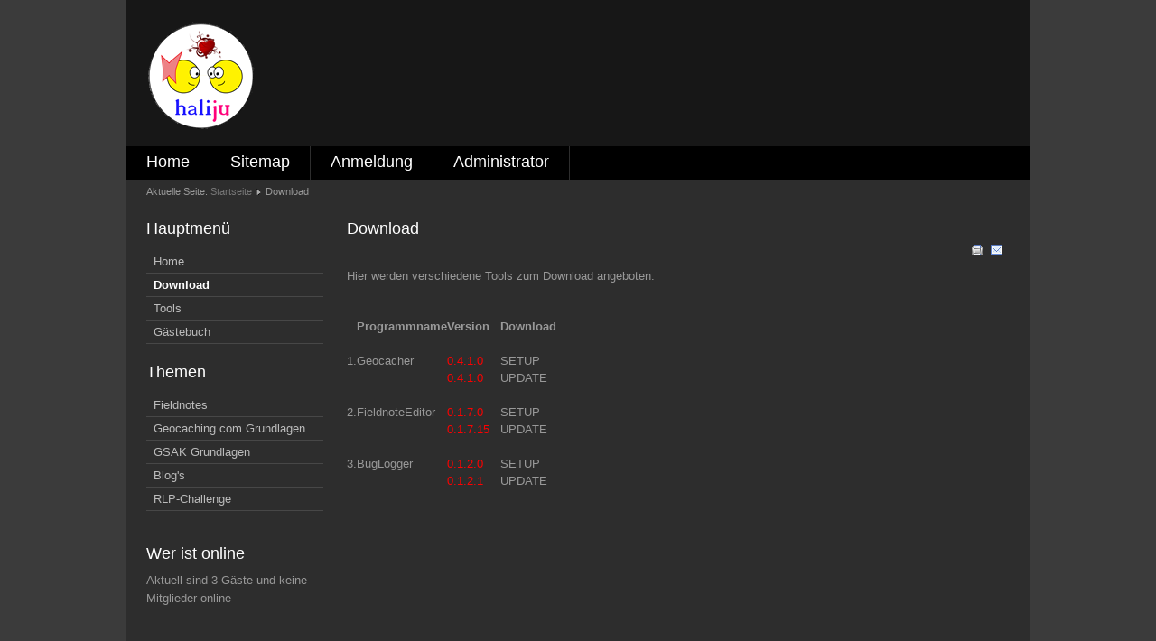

--- FILE ---
content_type: text/html; charset=utf-8
request_url: https://haliju.de/index.php/download/
body_size: 1804
content:
<!DOCTYPE html>
<html xmlns="http://www.w3.org/1999/xhtml" xml:lang="de-de" lang="de-de" dir="ltr">
<head>
	<base href="https://haliju.de/index.php/download/" />
	<meta http-equiv="content-type" content="text/html; charset=utf-8" />
	<meta name="author" content="Super User" />
	<meta name="generator" content="Joomla! - Open Source Content Management" />
	<title>Download</title>
	<link href="/templates/lightbreeze-yellow/favicon.ico" rel="shortcut icon" type="image/vnd.microsoft.icon" />

	<link rel="stylesheet" href="/templates/system/css/system.css" type="text/css" />
	<link rel="stylesheet" href="/templates/system/css/general.css" type="text/css" />
	<link rel="stylesheet" href="/templates/lightbreeze-yellow/css/template.css" type="text/css" />
	<link href='http://fonts.googleapis.com/css?family=Oswald' rel='stylesheet' type='text/css' />
	<script type="text/javascript" src="/templates/lightbreeze-yellow/js/sfhover.js"></script>
</head>
<body>
<div id="wrapper">

	<div id="header">

		<!-- TopNav -->
				


		<!-- Logo -->
		<div id="logo">
			
							<a href="/"><img src="/images/logo.png"  alt="HALIJU" /></a>
						
  		</div>
	
		<!-- Search -->
		<div id="search">		
			
		</div>
	</div>
	
	<div id="topmenu">
		<ul class="nav menu mod-list">
<li class="item-464"><a href="/index.php" >Home</a></li><li class="item-294"><a href="/index.php/sitemap" >Sitemap</a></li><li class="item-233"><a href="/index.php/anmeldung" >Anmeldung</a></li><li class="item-448"><a href="/administrator" target="_blank" rel="noopener noreferrer">Administrator</a></li></ul>

	</div>
	<br style="clear:both" />
	
	<!-- Breadcrumbs -->
		<div id="breadcrumbs">
		
<div class = "breadcrumbs">
<span class="showHere">Aktuelle Seite: </span><a href="/index.php" class="pathway">Startseite</a> <img src="/templates/lightbreeze-yellow/images/system/arrow.png" alt="" /> <span>Download</span></div>

	</div>
	

	<!-- Left Menu -->
		<div id="leftmenu">
				<div class="moduletable_menu">
							<h3>Hauptmenü</h3>
						<ul class="nav menu nav-pills mod-list">
<li class="item-101 default"><a href="/index.php" >Home</a></li><li class="item-476 current active"><a href="/index.php/download" >Download</a></li><li class="item-496"><a href="/index.php/tools" >Tools</a></li><li class="item-477"><a href="/index.php?Itemid=477" >Gästebuch</a></li></ul>
		</div>
			<div class="moduletable">
							<h3>Themen</h3>
						<ul class="nav menu mod-list">
<li class="item-469"><a href="/index.php/fieldnotes" >Fieldnotes</a></li><li class="item-470"><a href="/index.php/geocaching-com-grundlagen" >Geocaching.com Grundlagen</a></li><li class="item-471"><a href="/index.php/gsak-grundlagen" >GSAK Grundlagen</a></li><li class="item-473"><a href="/index.php/blog-s" >Blog's</a></li><li class="item-474"><a href="/index.php/rlp-challenge" >RLP-Challenge</a></li></ul>
		</div>
			<div class="moduletable">
							<h3>Wer ist online</h3>
						
			<p>Aktuell sind 3&#160;Gäste und keine Mitglieder online</p>

		</div>
	
		
		
	</div>
	

	<!-- Contents -->
		<div id="content-w2">	
		
			
		<div id="system-message-container">
	</div>

		<article class="item-page">
		<h2>
			Download		</h2>

		<ul class="actions">
										<li class="print-icon">
						<a href="/index.php/download?tmpl=component&amp;print=1" title="Eintrag ausdrucken < Download >" onclick="window.open(this.href,'win2','status=no,toolbar=no,scrollbars=yes,titlebar=no,menubar=no,resizable=yes,width=640,height=480,directories=no,location=no'); return false;" rel="nofollow">					<img src="/templates/lightbreeze-yellow/images/system/printButton.png" alt="Drucken" />	</a>				</li>
				
								<li class="email-icon">
						<a href="/index.php/component/mailto/?tmpl=component&amp;template=lightbreeze-yellow&amp;link=de2a4ac62de290682c6dc7bc37932735e7548a5f" title="Link einem Freund via E-Mail senden" onclick="window.open(this.href,'win2','width=400,height=450,menubar=yes,resizable=yes'); return false;" rel="nofollow">			<img src="/templates/lightbreeze-yellow/images/system/emailButton.png" alt="E-Mail" />	</a>				</li>
												</ul>

	
	


	

			<p>Hier werden verschiedene Tools zum Download angeboten:</p>
<p>&nbsp;</p>
<table border="0" cellspacing="10" cellpadding="0">
<tbody>
<tr>
<td>&nbsp;</td>
<td><strong><span style="font-size: small;">Programmname <br /></span></strong></td>
<td><strong><span style="font-size: small;">Version</span></strong></td>
<td>&nbsp; &nbsp;</td>
<td><span style="font-size: small;"><strong>Download</strong></span></td>
</tr>
<tr>
<td>&nbsp;</td>
<td>&nbsp;</td>
<td>&nbsp;</td>
<td>&nbsp;</td>
<td>&nbsp;</td>
</tr>
<tr>
<td><span style="font-size: small;">1.</span></td>
<td><span style="font-size: small;">Geocacher</span></td>
<td><span style="color: #ff0000;" data-darkreader-inline-color><span style="font-size: small;">0.4.1.0</span></span></td>
<td>&nbsp;</td>
<td><span style="font-size: small;">SETUP</span></td>
</tr>
<tr>
<td>&nbsp;</td>
<td>&nbsp;</td>
<td><span style="color: #ff0000;" data-darkreader-inline-color><span style="font-size: small;">0.4.1.0</span></span></td>
<td>&nbsp;</td>
<td><span style="font-size: small;">UPDATE</span></td>
</tr>
<tr>
<td>&nbsp;</td>
<td>&nbsp;</td>
<td>&nbsp;</td>
<td>&nbsp;</td>
<td>&nbsp;</td>
</tr>
<tr>
<td><span style="font-size: small;">2.</span></td>
<td><span style="font-size: small;">FieldnoteEditor</span></td>
<td><span style="font-size: small;"><span style="color: #ff0000;" data-darkreader-inline-color>0.1.7.0</span></span></td>
<td>&nbsp;</td>
<td><span style="font-size: small;">SETUP</span></td>
</tr>
<tr>
<td>&nbsp;</td>
<td>&nbsp;</td>
<td><span style="font-size: small;"><span style="color: #ff0000;" data-darkreader-inline-color>0.1.7.15</span></span></td>
<td>&nbsp;</td>
<td><span style="font-size: small;">UPDATE</span></td>
</tr>
<tr>
<td>&nbsp;</td>
<td>&nbsp;</td>
<td>&nbsp;</td>
<td>&nbsp;</td>
<td>&nbsp;</td>
</tr>
<tr>
<td><span style="font-size: small;">3.</span></td>
<td><span style="font-size: small;">BugLogger</span></td>
<td><span style="font-size: small;"><span style="color: #ff0000;" data-darkreader-inline-color>0.1.2.0</span></span></td>
<td>&nbsp;</td>
<td><span style="font-size: small;">SETUP</span></td>
</tr>
<tr>
<td>&nbsp;</td>
<td>&nbsp;</td>
<td><span style="font-size: small;"><span style="color: #ff0000;" data-darkreader-inline-color>0.1.2.1</span></span></td>
<td>&nbsp;</td>
<td><span style="font-size: small;">UPDATE</span></td>
</tr>
</tbody>
</table> 
		</article>



	</div>


	<!-- Right Menu -->
		

	<!-- Footer -->
	<div id="footer">
		
	</div>

	<div id="push"></div>

</div>





<!-- Page End -->













<div id="copyright">&copy;2026 HALIJU | TEMPLATE by HEC <br/> 
	<div class="cp2"><img src="/templates/lightbreeze-yellow/images/spacer.gif" alt="" /></div>
</div>
</body>
</html>
